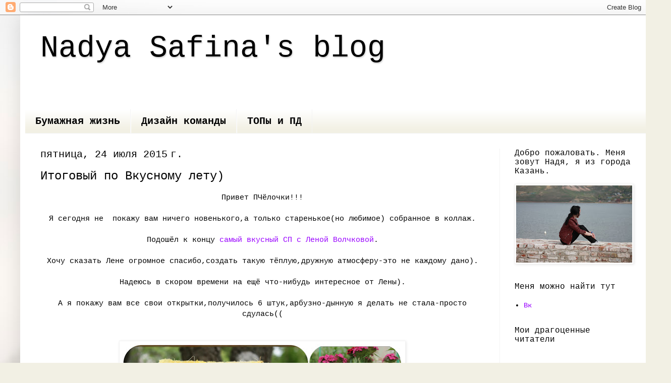

--- FILE ---
content_type: text/html; charset=UTF-8
request_url: https://flowernadja.blogspot.com/b/stats?style=BLACK_TRANSPARENT&timeRange=ALL_TIME&token=APq4FmCwWN9tjCf9nnmRdrvoqxWbdZHvb-SMJC_03RJMilX03pj4F8s7r-RROSEnDqrOdU9aL62kywTnyUTy4CFnOqWtuEwxeA
body_size: -31
content:
{"total":115341,"sparklineOptions":{"backgroundColor":{"fillOpacity":0.1,"fill":"#000000"},"series":[{"areaOpacity":0.3,"color":"#202020"}]},"sparklineData":[[0,6],[1,43],[2,11],[3,5],[4,9],[5,6],[6,6],[7,6],[8,6],[9,5],[10,87],[11,4],[12,4],[13,8],[14,12],[15,3],[16,11],[17,3],[18,3],[19,8],[20,97],[21,5],[22,8],[23,8],[24,8],[25,3],[26,7],[27,3],[28,6],[29,3]],"nextTickMs":1800000}